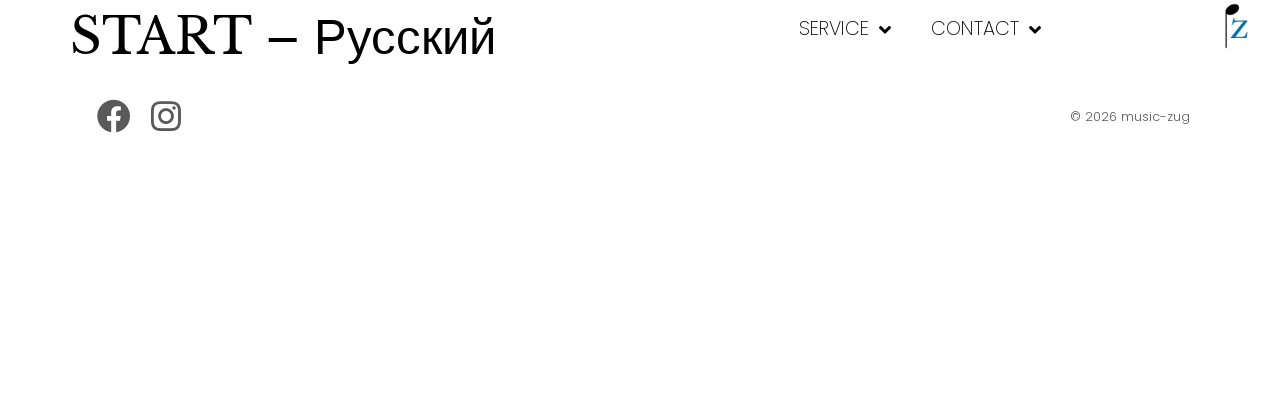

--- FILE ---
content_type: text/html; charset=UTF-8
request_url: https://music-zug.ch/start-%D1%80%D1%83%D1%81%D1%81%D0%BA%D0%B8%D0%B9/
body_size: 8740
content:
<!doctype html>
<html lang="de-CH" prefix="og: https://ogp.me/ns#">
<head>
<meta charset="UTF-8">
<meta name="viewport" content="width=device-width, initial-scale=1">
<link rel="profile" href="https://gmpg.org/xfn/11">
<!-- Suchmaschinen-Optimierung durch Rank Math PRO - https://rankmath.com/ -->
<title>START - Русский -</title>
<meta name="robots" content="follow, index, max-snippet:-1, max-video-preview:-1, max-image-preview:large"/>
<link rel="canonical" href="https://music-zug.ch/start-%d1%80%d1%83%d1%81%d1%81%d0%ba%d0%b8%d0%b9/" />
<meta property="og:locale" content="de_DE" />
<meta property="og:type" content="article" />
<meta property="og:title" content="START - Русский -" />
<meta property="og:url" content="https://music-zug.ch/start-%d1%80%d1%83%d1%81%d1%81%d0%ba%d0%b8%d0%b9/" />
<meta property="article:published_time" content="2022-02-19T14:44:00+00:00" />
<meta name="twitter:card" content="summary_large_image" />
<meta name="twitter:title" content="START - Русский -" />
<meta name="twitter:label1" content="Lesedauer" />
<meta name="twitter:data1" content="Weniger als eine Minute" />
<script type="application/ld+json" class="rank-math-schema-pro">{"@context":"https://schema.org","@graph":[{"@type":["MusicGroup","Organization"],"@id":"https://music-zug.ch/#organization","name":"Music-Zug","url":"https://music-zug.ch","logo":{"@type":"ImageObject","@id":"https://music-zug.ch/#logo","url":"https://music-zug.ch/wp-content/uploads/2021/10/cropped-Favicon.png","contentUrl":"https://music-zug.ch/wp-content/uploads/2021/10/cropped-Favicon.png","caption":"Music-Zug","inLanguage":"de-CH","width":"512","height":"512"}},{"@type":"WebSite","@id":"https://music-zug.ch/#website","url":"https://music-zug.ch","name":"Music-Zug","publisher":{"@id":"https://music-zug.ch/#organization"},"inLanguage":"de-CH"},{"@type":"WebPage","@id":"https://music-zug.ch/start-%d1%80%d1%83%d1%81%d1%81%d0%ba%d0%b8%d0%b9/#webpage","url":"https://music-zug.ch/start-%d1%80%d1%83%d1%81%d1%81%d0%ba%d0%b8%d0%b9/","name":"START - \u0420\u0443\u0441\u0441\u043a\u0438\u0439 -","datePublished":"2022-02-19T14:44:00+00:00","dateModified":"2022-02-19T14:44:00+00:00","isPartOf":{"@id":"https://music-zug.ch/#website"},"inLanguage":"de-CH"},{"@type":"Person","@id":"https://music-zug.ch/author/phw/","name":"Phw","url":"https://music-zug.ch/author/phw/","image":{"@type":"ImageObject","@id":"https://secure.gravatar.com/avatar/f90ad5ce6c5bd9345ddceb329b794a28a0a1efbe419f28767601ee5a9592959f?s=96&amp;d=mm&amp;r=g","url":"https://secure.gravatar.com/avatar/f90ad5ce6c5bd9345ddceb329b794a28a0a1efbe419f28767601ee5a9592959f?s=96&amp;d=mm&amp;r=g","caption":"Phw","inLanguage":"de-CH"},"worksFor":{"@id":"https://music-zug.ch/#organization"}},{"@type":"Article","headline":"START - \u0420\u0443\u0441\u0441\u043a\u0438\u0439 -","datePublished":"2022-02-19T14:44:00+00:00","dateModified":"2022-02-19T14:44:00+00:00","author":{"@id":"https://music-zug.ch/author/phw/","name":"Phw"},"publisher":{"@id":"https://music-zug.ch/#organization"},"name":"START - \u0420\u0443\u0441\u0441\u043a\u0438\u0439 -","@id":"https://music-zug.ch/start-%d1%80%d1%83%d1%81%d1%81%d0%ba%d0%b8%d0%b9/#richSnippet","isPartOf":{"@id":"https://music-zug.ch/start-%d1%80%d1%83%d1%81%d1%81%d0%ba%d0%b8%d0%b9/#webpage"},"inLanguage":"de-CH","mainEntityOfPage":{"@id":"https://music-zug.ch/start-%d1%80%d1%83%d1%81%d1%81%d0%ba%d0%b8%d0%b9/#webpage"}}]}</script>
<!-- /Rank Math WordPress SEO Plugin -->
<link rel="alternate" type="application/rss+xml" title=" &raquo; Feed" href="https://music-zug.ch/feed/" />
<link rel="alternate" type="application/rss+xml" title=" &raquo; Kommentar-Feed" href="https://music-zug.ch/comments/feed/" />
<link rel="alternate" title="oEmbed (JSON)" type="application/json+oembed" href="https://music-zug.ch/wp-json/oembed/1.0/embed?url=https%3A%2F%2Fmusic-zug.ch%2Fstart-%25d1%2580%25d1%2583%25d1%2581%25d1%2581%25d0%25ba%25d0%25b8%25d0%25b9%2F" />
<link rel="alternate" title="oEmbed (XML)" type="text/xml+oembed" href="https://music-zug.ch/wp-json/oembed/1.0/embed?url=https%3A%2F%2Fmusic-zug.ch%2Fstart-%25d1%2580%25d1%2583%25d1%2581%25d1%2581%25d0%25ba%25d0%25b8%25d0%25b9%2F&#038;format=xml" />
<style id='wp-img-auto-sizes-contain-inline-css'>
img:is([sizes=auto i],[sizes^="auto," i]){contain-intrinsic-size:3000px 1500px}
/*# sourceURL=wp-img-auto-sizes-contain-inline-css */
</style>
<!-- <link rel='stylesheet' id='premium-addons-css' href='https://music-zug.ch/wp-content/plugins/premium-addons-for-elementor/assets/frontend/min-css/premium-addons.min.css?ver=4.11.56' media='all' /> -->
<!-- <link rel='stylesheet' id='premium-pro-css' href='https://music-zug.ch/wp-content/plugins/premium-addons-pro/assets/frontend/min-css/premium-addons.min.css?ver=2.9.53' media='all' /> -->
<!-- <link rel='stylesheet' id='wp-block-library-css' href='https://music-zug.ch/wp-includes/css/dist/block-library/style.min.css?ver=6.9' media='all' /> -->
<link rel="stylesheet" type="text/css" href="//music-zug.ch/wp-content/cache/wpfc-minified/2dbo1kr1/fnmrt.css" media="all"/>
<style id='global-styles-inline-css'>
:root{--wp--preset--aspect-ratio--square: 1;--wp--preset--aspect-ratio--4-3: 4/3;--wp--preset--aspect-ratio--3-4: 3/4;--wp--preset--aspect-ratio--3-2: 3/2;--wp--preset--aspect-ratio--2-3: 2/3;--wp--preset--aspect-ratio--16-9: 16/9;--wp--preset--aspect-ratio--9-16: 9/16;--wp--preset--color--black: #000000;--wp--preset--color--cyan-bluish-gray: #abb8c3;--wp--preset--color--white: #ffffff;--wp--preset--color--pale-pink: #f78da7;--wp--preset--color--vivid-red: #cf2e2e;--wp--preset--color--luminous-vivid-orange: #ff6900;--wp--preset--color--luminous-vivid-amber: #fcb900;--wp--preset--color--light-green-cyan: #7bdcb5;--wp--preset--color--vivid-green-cyan: #00d084;--wp--preset--color--pale-cyan-blue: #8ed1fc;--wp--preset--color--vivid-cyan-blue: #0693e3;--wp--preset--color--vivid-purple: #9b51e0;--wp--preset--gradient--vivid-cyan-blue-to-vivid-purple: linear-gradient(135deg,rgb(6,147,227) 0%,rgb(155,81,224) 100%);--wp--preset--gradient--light-green-cyan-to-vivid-green-cyan: linear-gradient(135deg,rgb(122,220,180) 0%,rgb(0,208,130) 100%);--wp--preset--gradient--luminous-vivid-amber-to-luminous-vivid-orange: linear-gradient(135deg,rgb(252,185,0) 0%,rgb(255,105,0) 100%);--wp--preset--gradient--luminous-vivid-orange-to-vivid-red: linear-gradient(135deg,rgb(255,105,0) 0%,rgb(207,46,46) 100%);--wp--preset--gradient--very-light-gray-to-cyan-bluish-gray: linear-gradient(135deg,rgb(238,238,238) 0%,rgb(169,184,195) 100%);--wp--preset--gradient--cool-to-warm-spectrum: linear-gradient(135deg,rgb(74,234,220) 0%,rgb(151,120,209) 20%,rgb(207,42,186) 40%,rgb(238,44,130) 60%,rgb(251,105,98) 80%,rgb(254,248,76) 100%);--wp--preset--gradient--blush-light-purple: linear-gradient(135deg,rgb(255,206,236) 0%,rgb(152,150,240) 100%);--wp--preset--gradient--blush-bordeaux: linear-gradient(135deg,rgb(254,205,165) 0%,rgb(254,45,45) 50%,rgb(107,0,62) 100%);--wp--preset--gradient--luminous-dusk: linear-gradient(135deg,rgb(255,203,112) 0%,rgb(199,81,192) 50%,rgb(65,88,208) 100%);--wp--preset--gradient--pale-ocean: linear-gradient(135deg,rgb(255,245,203) 0%,rgb(182,227,212) 50%,rgb(51,167,181) 100%);--wp--preset--gradient--electric-grass: linear-gradient(135deg,rgb(202,248,128) 0%,rgb(113,206,126) 100%);--wp--preset--gradient--midnight: linear-gradient(135deg,rgb(2,3,129) 0%,rgb(40,116,252) 100%);--wp--preset--font-size--small: 13px;--wp--preset--font-size--medium: 20px;--wp--preset--font-size--large: 36px;--wp--preset--font-size--x-large: 42px;--wp--preset--spacing--20: 0.44rem;--wp--preset--spacing--30: 0.67rem;--wp--preset--spacing--40: 1rem;--wp--preset--spacing--50: 1.5rem;--wp--preset--spacing--60: 2.25rem;--wp--preset--spacing--70: 3.38rem;--wp--preset--spacing--80: 5.06rem;--wp--preset--shadow--natural: 6px 6px 9px rgba(0, 0, 0, 0.2);--wp--preset--shadow--deep: 12px 12px 50px rgba(0, 0, 0, 0.4);--wp--preset--shadow--sharp: 6px 6px 0px rgba(0, 0, 0, 0.2);--wp--preset--shadow--outlined: 6px 6px 0px -3px rgb(255, 255, 255), 6px 6px rgb(0, 0, 0);--wp--preset--shadow--crisp: 6px 6px 0px rgb(0, 0, 0);}:root { --wp--style--global--content-size: 800px;--wp--style--global--wide-size: 1200px; }:where(body) { margin: 0; }.wp-site-blocks > .alignleft { float: left; margin-right: 2em; }.wp-site-blocks > .alignright { float: right; margin-left: 2em; }.wp-site-blocks > .aligncenter { justify-content: center; margin-left: auto; margin-right: auto; }:where(.wp-site-blocks) > * { margin-block-start: 24px; margin-block-end: 0; }:where(.wp-site-blocks) > :first-child { margin-block-start: 0; }:where(.wp-site-blocks) > :last-child { margin-block-end: 0; }:root { --wp--style--block-gap: 24px; }:root :where(.is-layout-flow) > :first-child{margin-block-start: 0;}:root :where(.is-layout-flow) > :last-child{margin-block-end: 0;}:root :where(.is-layout-flow) > *{margin-block-start: 24px;margin-block-end: 0;}:root :where(.is-layout-constrained) > :first-child{margin-block-start: 0;}:root :where(.is-layout-constrained) > :last-child{margin-block-end: 0;}:root :where(.is-layout-constrained) > *{margin-block-start: 24px;margin-block-end: 0;}:root :where(.is-layout-flex){gap: 24px;}:root :where(.is-layout-grid){gap: 24px;}.is-layout-flow > .alignleft{float: left;margin-inline-start: 0;margin-inline-end: 2em;}.is-layout-flow > .alignright{float: right;margin-inline-start: 2em;margin-inline-end: 0;}.is-layout-flow > .aligncenter{margin-left: auto !important;margin-right: auto !important;}.is-layout-constrained > .alignleft{float: left;margin-inline-start: 0;margin-inline-end: 2em;}.is-layout-constrained > .alignright{float: right;margin-inline-start: 2em;margin-inline-end: 0;}.is-layout-constrained > .aligncenter{margin-left: auto !important;margin-right: auto !important;}.is-layout-constrained > :where(:not(.alignleft):not(.alignright):not(.alignfull)){max-width: var(--wp--style--global--content-size);margin-left: auto !important;margin-right: auto !important;}.is-layout-constrained > .alignwide{max-width: var(--wp--style--global--wide-size);}body .is-layout-flex{display: flex;}.is-layout-flex{flex-wrap: wrap;align-items: center;}.is-layout-flex > :is(*, div){margin: 0;}body .is-layout-grid{display: grid;}.is-layout-grid > :is(*, div){margin: 0;}body{padding-top: 0px;padding-right: 0px;padding-bottom: 0px;padding-left: 0px;}a:where(:not(.wp-element-button)){text-decoration: underline;}:root :where(.wp-element-button, .wp-block-button__link){background-color: #32373c;border-width: 0;color: #fff;font-family: inherit;font-size: inherit;font-style: inherit;font-weight: inherit;letter-spacing: inherit;line-height: inherit;padding-top: calc(0.667em + 2px);padding-right: calc(1.333em + 2px);padding-bottom: calc(0.667em + 2px);padding-left: calc(1.333em + 2px);text-decoration: none;text-transform: inherit;}.has-black-color{color: var(--wp--preset--color--black) !important;}.has-cyan-bluish-gray-color{color: var(--wp--preset--color--cyan-bluish-gray) !important;}.has-white-color{color: var(--wp--preset--color--white) !important;}.has-pale-pink-color{color: var(--wp--preset--color--pale-pink) !important;}.has-vivid-red-color{color: var(--wp--preset--color--vivid-red) !important;}.has-luminous-vivid-orange-color{color: var(--wp--preset--color--luminous-vivid-orange) !important;}.has-luminous-vivid-amber-color{color: var(--wp--preset--color--luminous-vivid-amber) !important;}.has-light-green-cyan-color{color: var(--wp--preset--color--light-green-cyan) !important;}.has-vivid-green-cyan-color{color: var(--wp--preset--color--vivid-green-cyan) !important;}.has-pale-cyan-blue-color{color: var(--wp--preset--color--pale-cyan-blue) !important;}.has-vivid-cyan-blue-color{color: var(--wp--preset--color--vivid-cyan-blue) !important;}.has-vivid-purple-color{color: var(--wp--preset--color--vivid-purple) !important;}.has-black-background-color{background-color: var(--wp--preset--color--black) !important;}.has-cyan-bluish-gray-background-color{background-color: var(--wp--preset--color--cyan-bluish-gray) !important;}.has-white-background-color{background-color: var(--wp--preset--color--white) !important;}.has-pale-pink-background-color{background-color: var(--wp--preset--color--pale-pink) !important;}.has-vivid-red-background-color{background-color: var(--wp--preset--color--vivid-red) !important;}.has-luminous-vivid-orange-background-color{background-color: var(--wp--preset--color--luminous-vivid-orange) !important;}.has-luminous-vivid-amber-background-color{background-color: var(--wp--preset--color--luminous-vivid-amber) !important;}.has-light-green-cyan-background-color{background-color: var(--wp--preset--color--light-green-cyan) !important;}.has-vivid-green-cyan-background-color{background-color: var(--wp--preset--color--vivid-green-cyan) !important;}.has-pale-cyan-blue-background-color{background-color: var(--wp--preset--color--pale-cyan-blue) !important;}.has-vivid-cyan-blue-background-color{background-color: var(--wp--preset--color--vivid-cyan-blue) !important;}.has-vivid-purple-background-color{background-color: var(--wp--preset--color--vivid-purple) !important;}.has-black-border-color{border-color: var(--wp--preset--color--black) !important;}.has-cyan-bluish-gray-border-color{border-color: var(--wp--preset--color--cyan-bluish-gray) !important;}.has-white-border-color{border-color: var(--wp--preset--color--white) !important;}.has-pale-pink-border-color{border-color: var(--wp--preset--color--pale-pink) !important;}.has-vivid-red-border-color{border-color: var(--wp--preset--color--vivid-red) !important;}.has-luminous-vivid-orange-border-color{border-color: var(--wp--preset--color--luminous-vivid-orange) !important;}.has-luminous-vivid-amber-border-color{border-color: var(--wp--preset--color--luminous-vivid-amber) !important;}.has-light-green-cyan-border-color{border-color: var(--wp--preset--color--light-green-cyan) !important;}.has-vivid-green-cyan-border-color{border-color: var(--wp--preset--color--vivid-green-cyan) !important;}.has-pale-cyan-blue-border-color{border-color: var(--wp--preset--color--pale-cyan-blue) !important;}.has-vivid-cyan-blue-border-color{border-color: var(--wp--preset--color--vivid-cyan-blue) !important;}.has-vivid-purple-border-color{border-color: var(--wp--preset--color--vivid-purple) !important;}.has-vivid-cyan-blue-to-vivid-purple-gradient-background{background: var(--wp--preset--gradient--vivid-cyan-blue-to-vivid-purple) !important;}.has-light-green-cyan-to-vivid-green-cyan-gradient-background{background: var(--wp--preset--gradient--light-green-cyan-to-vivid-green-cyan) !important;}.has-luminous-vivid-amber-to-luminous-vivid-orange-gradient-background{background: var(--wp--preset--gradient--luminous-vivid-amber-to-luminous-vivid-orange) !important;}.has-luminous-vivid-orange-to-vivid-red-gradient-background{background: var(--wp--preset--gradient--luminous-vivid-orange-to-vivid-red) !important;}.has-very-light-gray-to-cyan-bluish-gray-gradient-background{background: var(--wp--preset--gradient--very-light-gray-to-cyan-bluish-gray) !important;}.has-cool-to-warm-spectrum-gradient-background{background: var(--wp--preset--gradient--cool-to-warm-spectrum) !important;}.has-blush-light-purple-gradient-background{background: var(--wp--preset--gradient--blush-light-purple) !important;}.has-blush-bordeaux-gradient-background{background: var(--wp--preset--gradient--blush-bordeaux) !important;}.has-luminous-dusk-gradient-background{background: var(--wp--preset--gradient--luminous-dusk) !important;}.has-pale-ocean-gradient-background{background: var(--wp--preset--gradient--pale-ocean) !important;}.has-electric-grass-gradient-background{background: var(--wp--preset--gradient--electric-grass) !important;}.has-midnight-gradient-background{background: var(--wp--preset--gradient--midnight) !important;}.has-small-font-size{font-size: var(--wp--preset--font-size--small) !important;}.has-medium-font-size{font-size: var(--wp--preset--font-size--medium) !important;}.has-large-font-size{font-size: var(--wp--preset--font-size--large) !important;}.has-x-large-font-size{font-size: var(--wp--preset--font-size--x-large) !important;}
:root :where(.wp-block-pullquote){font-size: 1.5em;line-height: 1.6;}
/*# sourceURL=global-styles-inline-css */
</style>
<!-- <link rel='stylesheet' id='hello-elementor-css' href='https://music-zug.ch/wp-content/themes/hello-elementor/assets/css/reset.css?ver=3.4.5' media='all' /> -->
<!-- <link rel='stylesheet' id='hello-elementor-theme-style-css' href='https://music-zug.ch/wp-content/themes/hello-elementor/assets/css/theme.css?ver=3.4.5' media='all' /> -->
<!-- <link rel='stylesheet' id='hello-elementor-header-footer-css' href='https://music-zug.ch/wp-content/themes/hello-elementor/assets/css/header-footer.css?ver=3.4.5' media='all' /> -->
<!-- <link rel='stylesheet' id='elementor-frontend-css' href='https://music-zug.ch/wp-content/plugins/elementor/assets/css/frontend.min.css?ver=3.34.1' media='all' /> -->
<!-- <link rel='stylesheet' id='widget-nav-menu-css' href='https://music-zug.ch/wp-content/plugins/elementor-pro/assets/css/widget-nav-menu.min.css?ver=3.34.0' media='all' /> -->
<!-- <link rel='stylesheet' id='e-animation-grow-css' href='https://music-zug.ch/wp-content/plugins/elementor/assets/lib/animations/styles/e-animation-grow.min.css?ver=3.34.1' media='all' /> -->
<!-- <link rel='stylesheet' id='widget-image-css' href='https://music-zug.ch/wp-content/plugins/elementor/assets/css/widget-image.min.css?ver=3.34.1' media='all' /> -->
<!-- <link rel='stylesheet' id='e-sticky-css' href='https://music-zug.ch/wp-content/plugins/elementor-pro/assets/css/modules/sticky.min.css?ver=3.34.0' media='all' /> -->
<!-- <link rel='stylesheet' id='widget-social-icons-css' href='https://music-zug.ch/wp-content/plugins/elementor/assets/css/widget-social-icons.min.css?ver=3.34.1' media='all' /> -->
<!-- <link rel='stylesheet' id='e-apple-webkit-css' href='https://music-zug.ch/wp-content/plugins/elementor/assets/css/conditionals/apple-webkit.min.css?ver=3.34.1' media='all' /> -->
<!-- <link rel='stylesheet' id='elementor-icons-css' href='https://music-zug.ch/wp-content/plugins/elementor/assets/lib/eicons/css/elementor-icons.min.css?ver=5.45.0' media='all' /> -->
<link rel="stylesheet" type="text/css" href="//music-zug.ch/wp-content/cache/wpfc-minified/2rn4blv3/fmexh.css" media="all"/>
<link rel='stylesheet' id='elementor-post-3089-css' href='https://music-zug.ch/wp-content/uploads/elementor/css/post-3089.css?ver=1767838939' media='all' />
<!-- <link rel='stylesheet' id='font-awesome-5-all-css' href='https://music-zug.ch/wp-content/plugins/elementor/assets/lib/font-awesome/css/all.min.css?ver=4.11.56' media='all' /> -->
<!-- <link rel='stylesheet' id='font-awesome-4-shim-css' href='https://music-zug.ch/wp-content/plugins/elementor/assets/lib/font-awesome/css/v4-shims.min.css?ver=3.34.1' media='all' /> -->
<!-- <link rel='stylesheet' id='she-header-style-css' href='https://music-zug.ch/wp-content/plugins/sticky-header-effects-for-elementor/assets/css/she-header-style.css?ver=2.1.6' media='all' /> -->
<link rel="stylesheet" type="text/css" href="//music-zug.ch/wp-content/cache/wpfc-minified/fr274nag/fnmrt.css" media="all"/>
<link rel='stylesheet' id='elementor-post-408-css' href='https://music-zug.ch/wp-content/uploads/elementor/css/post-408.css?ver=1767838939' media='all' />
<link rel='stylesheet' id='elementor-post-816-css' href='https://music-zug.ch/wp-content/uploads/elementor/css/post-816.css?ver=1767838939' media='all' />
<!-- <link rel='stylesheet' id='elementor-gf-local-librebaskerville-css' href='https://music-zug.ch/wp-content/uploads/elementor/google-fonts/css/librebaskerville.css?ver=1742813921' media='all' /> -->
<!-- <link rel='stylesheet' id='elementor-gf-local-poppins-css' href='https://music-zug.ch/wp-content/uploads/elementor/google-fonts/css/poppins.css?ver=1742813953' media='all' /> -->
<!-- <link rel='stylesheet' id='elementor-gf-local-roboto-css' href='https://music-zug.ch/wp-content/uploads/elementor/google-fonts/css/roboto.css?ver=1742814028' media='all' /> -->
<!-- <link rel='stylesheet' id='elementor-icons-shared-0-css' href='https://music-zug.ch/wp-content/plugins/elementor/assets/lib/font-awesome/css/fontawesome.min.css?ver=5.15.3' media='all' /> -->
<!-- <link rel='stylesheet' id='elementor-icons-fa-solid-css' href='https://music-zug.ch/wp-content/plugins/elementor/assets/lib/font-awesome/css/solid.min.css?ver=5.15.3' media='all' /> -->
<!-- <link rel='stylesheet' id='elementor-icons-fa-brands-css' href='https://music-zug.ch/wp-content/plugins/elementor/assets/lib/font-awesome/css/brands.min.css?ver=5.15.3' media='all' /> -->
<link rel="stylesheet" type="text/css" href="//music-zug.ch/wp-content/cache/wpfc-minified/dux3u09h/fmexh.css" media="all"/>
<script src='//music-zug.ch/wp-content/cache/wpfc-minified/q92peu42/fmexh.js' type="text/javascript"></script>
<!-- <script src="https://music-zug.ch/wp-includes/js/jquery/jquery.min.js?ver=3.7.1" id="jquery-core-js"></script> -->
<!-- <script src="https://music-zug.ch/wp-includes/js/jquery/jquery-migrate.min.js?ver=3.4.1" id="jquery-migrate-js"></script> -->
<!-- <script src="https://music-zug.ch/wp-content/plugins/elementor/assets/lib/font-awesome/js/v4-shims.min.js?ver=3.34.1" id="font-awesome-4-shim-js"></script> -->
<!-- <script src="https://music-zug.ch/wp-content/plugins/sticky-header-effects-for-elementor/assets/js/she-header.js?ver=2.1.6" id="she-header-js"></script> -->
<link rel="https://api.w.org/" href="https://music-zug.ch/wp-json/" /><link rel="alternate" title="JSON" type="application/json" href="https://music-zug.ch/wp-json/wp/v2/pages/2359" /><link rel="EditURI" type="application/rsd+xml" title="RSD" href="https://music-zug.ch/xmlrpc.php?rsd" />
<meta name="generator" content="WordPress 6.9" />
<link rel='shortlink' href='https://music-zug.ch/?p=2359' />
<meta name="generator" content="Elementor 3.34.1; features: additional_custom_breakpoints; settings: css_print_method-external, google_font-enabled, font_display-auto">
<style>
.e-con.e-parent:nth-of-type(n+4):not(.e-lazyloaded):not(.e-no-lazyload),
.e-con.e-parent:nth-of-type(n+4):not(.e-lazyloaded):not(.e-no-lazyload) * {
background-image: none !important;
}
@media screen and (max-height: 1024px) {
.e-con.e-parent:nth-of-type(n+3):not(.e-lazyloaded):not(.e-no-lazyload),
.e-con.e-parent:nth-of-type(n+3):not(.e-lazyloaded):not(.e-no-lazyload) * {
background-image: none !important;
}
}
@media screen and (max-height: 640px) {
.e-con.e-parent:nth-of-type(n+2):not(.e-lazyloaded):not(.e-no-lazyload),
.e-con.e-parent:nth-of-type(n+2):not(.e-lazyloaded):not(.e-no-lazyload) * {
background-image: none !important;
}
}
</style>
<link rel="icon" href="https://music-zug.ch/wp-content/uploads/2021/10/cropped-Favicon-1-32x32.png" sizes="32x32" />
<link rel="icon" href="https://music-zug.ch/wp-content/uploads/2021/10/cropped-Favicon-1-192x192.png" sizes="192x192" />
<link rel="apple-touch-icon" href="https://music-zug.ch/wp-content/uploads/2021/10/cropped-Favicon-1-180x180.png" />
<meta name="msapplication-TileImage" content="https://music-zug.ch/wp-content/uploads/2021/10/cropped-Favicon-1-270x270.png" />
</head>
<body class="wp-singular page-template-default page page-id-2359 wp-embed-responsive wp-theme-hello-elementor hello-elementor-default elementor-default elementor-kit-3089">
<a class="skip-link screen-reader-text" href="#content">Skip to content</a>
<header data-elementor-type="header" data-elementor-id="408" class="elementor elementor-408 elementor-location-header" data-elementor-post-type="elementor_library">
<section class="elementor-section elementor-top-section elementor-element elementor-element-422bf9eb elementor-section-full_width elementor-section-items-stretch she-header-yes elementor-section-height-min-height she-header-transparent-yes elementor-section-height-default" data-id="422bf9eb" data-element_type="section" data-settings="{&quot;sticky&quot;:&quot;top&quot;,&quot;background_background&quot;:&quot;gradient&quot;,&quot;transparent&quot;:&quot;yes&quot;,&quot;scroll_distance&quot;:{&quot;unit&quot;:&quot;px&quot;,&quot;size&quot;:1,&quot;sizes&quot;:[]},&quot;background&quot;:&quot;#FFFFFFE8&quot;,&quot;scroll_distance_tablet&quot;:{&quot;unit&quot;:&quot;px&quot;,&quot;size&quot;:0,&quot;sizes&quot;:[]},&quot;scroll_distance_mobile&quot;:{&quot;unit&quot;:&quot;px&quot;,&quot;size&quot;:0,&quot;sizes&quot;:[]},&quot;transparent_header_show&quot;:&quot;yes&quot;,&quot;background_show&quot;:&quot;yes&quot;,&quot;sticky_on&quot;:[&quot;desktop&quot;,&quot;tablet&quot;,&quot;mobile&quot;],&quot;sticky_offset&quot;:0,&quot;sticky_effects_offset&quot;:0,&quot;sticky_anchor_link_offset&quot;:0,&quot;transparent_on&quot;:[&quot;desktop&quot;,&quot;tablet&quot;,&quot;mobile&quot;],&quot;she_offset_top&quot;:{&quot;unit&quot;:&quot;px&quot;,&quot;size&quot;:0,&quot;sizes&quot;:[]},&quot;she_offset_top_tablet&quot;:{&quot;unit&quot;:&quot;px&quot;,&quot;size&quot;:&quot;&quot;,&quot;sizes&quot;:[]},&quot;she_offset_top_mobile&quot;:{&quot;unit&quot;:&quot;px&quot;,&quot;size&quot;:&quot;&quot;,&quot;sizes&quot;:[]},&quot;she_width&quot;:{&quot;unit&quot;:&quot;%&quot;,&quot;size&quot;:100,&quot;sizes&quot;:[]},&quot;she_width_tablet&quot;:{&quot;unit&quot;:&quot;px&quot;,&quot;size&quot;:&quot;&quot;,&quot;sizes&quot;:[]},&quot;she_width_mobile&quot;:{&quot;unit&quot;:&quot;px&quot;,&quot;size&quot;:&quot;&quot;,&quot;sizes&quot;:[]},&quot;she_padding&quot;:{&quot;unit&quot;:&quot;px&quot;,&quot;top&quot;:0,&quot;right&quot;:&quot;&quot;,&quot;bottom&quot;:0,&quot;left&quot;:&quot;&quot;,&quot;isLinked&quot;:true},&quot;she_padding_tablet&quot;:{&quot;unit&quot;:&quot;px&quot;,&quot;top&quot;:&quot;&quot;,&quot;right&quot;:&quot;&quot;,&quot;bottom&quot;:&quot;&quot;,&quot;left&quot;:&quot;&quot;,&quot;isLinked&quot;:true},&quot;she_padding_mobile&quot;:{&quot;unit&quot;:&quot;px&quot;,&quot;top&quot;:&quot;&quot;,&quot;right&quot;:&quot;&quot;,&quot;bottom&quot;:&quot;&quot;,&quot;left&quot;:&quot;&quot;,&quot;isLinked&quot;:true}}">
<div class="elementor-container elementor-column-gap-default">
<div class="elementor-column elementor-col-33 elementor-top-column elementor-element elementor-element-7805f3d1" data-id="7805f3d1" data-element_type="column">
<div class="elementor-widget-wrap elementor-element-populated">
<div class="elementor-element elementor-element-cc70a1c elementor-nav-menu__align-end elementor-nav-menu--dropdown-none elementor-widget elementor-widget-nav-menu" data-id="cc70a1c" data-element_type="widget" data-settings="{&quot;submenu_icon&quot;:{&quot;value&quot;:&quot;&lt;i class=\&quot;fas fa-angle-down\&quot; aria-hidden=\&quot;true\&quot;&gt;&lt;\/i&gt;&quot;,&quot;library&quot;:&quot;fa-solid&quot;},&quot;layout&quot;:&quot;horizontal&quot;}" data-widget_type="nav-menu.default">
<div class="elementor-widget-container">
<nav aria-label="Menu" class="elementor-nav-menu--main elementor-nav-menu__container elementor-nav-menu--layout-horizontal e--pointer-text e--animation-none">
<ul id="menu-1-cc70a1c" class="elementor-nav-menu"><li class="menu-item menu-item-type-custom menu-item-object-custom menu-item-has-children menu-item-413"><a class="elementor-item">SERVICE</a>
<ul class="sub-menu elementor-nav-menu--dropdown">
<li class="menu-item menu-item-type-custom menu-item-object-custom menu-item-home menu-item-has-children menu-item-1600"><a href="https://music-zug.ch/#school" class="elementor-sub-item elementor-item-anchor">SCHOOL</a>
<ul class="sub-menu elementor-nav-menu--dropdown">
<li class="menu-item menu-item-type-custom menu-item-object-custom menu-item-home menu-item-3234"><a href="https://music-zug.ch/#teachers" class="elementor-sub-item elementor-item-anchor">TEACHERS</a></li>
</ul>
</li>
<li class="menu-item menu-item-type-custom menu-item-object-custom menu-item-home menu-item-1601"><a href="https://music-zug.ch/#concert" class="elementor-sub-item elementor-item-anchor">CONCERT</a></li>
<li class="menu-item menu-item-type-custom menu-item-object-custom menu-item-home menu-item-2057"><a href="https://music-zug.ch/#studio" class="elementor-sub-item elementor-item-anchor">STUDIO</a></li>
</ul>
</li>
<li class="menu-item menu-item-type-custom menu-item-object-custom menu-item-home menu-item-has-children menu-item-3441"><a href="https://music-zug.ch/#contact" class="elementor-item elementor-item-anchor">CONTACT</a>
<ul class="sub-menu elementor-nav-menu--dropdown">
<li class="menu-item menu-item-type-post_type menu-item-object-page menu-item-3828"><a href="https://music-zug.ch/booking/" class="elementor-sub-item">BOOKING</a></li>
</ul>
</li>
</ul>			</nav>
<nav class="elementor-nav-menu--dropdown elementor-nav-menu__container" aria-hidden="true">
<ul id="menu-2-cc70a1c" class="elementor-nav-menu"><li class="menu-item menu-item-type-custom menu-item-object-custom menu-item-has-children menu-item-413"><a class="elementor-item" tabindex="-1">SERVICE</a>
<ul class="sub-menu elementor-nav-menu--dropdown">
<li class="menu-item menu-item-type-custom menu-item-object-custom menu-item-home menu-item-has-children menu-item-1600"><a href="https://music-zug.ch/#school" class="elementor-sub-item elementor-item-anchor" tabindex="-1">SCHOOL</a>
<ul class="sub-menu elementor-nav-menu--dropdown">
<li class="menu-item menu-item-type-custom menu-item-object-custom menu-item-home menu-item-3234"><a href="https://music-zug.ch/#teachers" class="elementor-sub-item elementor-item-anchor" tabindex="-1">TEACHERS</a></li>
</ul>
</li>
<li class="menu-item menu-item-type-custom menu-item-object-custom menu-item-home menu-item-1601"><a href="https://music-zug.ch/#concert" class="elementor-sub-item elementor-item-anchor" tabindex="-1">CONCERT</a></li>
<li class="menu-item menu-item-type-custom menu-item-object-custom menu-item-home menu-item-2057"><a href="https://music-zug.ch/#studio" class="elementor-sub-item elementor-item-anchor" tabindex="-1">STUDIO</a></li>
</ul>
</li>
<li class="menu-item menu-item-type-custom menu-item-object-custom menu-item-home menu-item-has-children menu-item-3441"><a href="https://music-zug.ch/#contact" class="elementor-item elementor-item-anchor" tabindex="-1">CONTACT</a>
<ul class="sub-menu elementor-nav-menu--dropdown">
<li class="menu-item menu-item-type-post_type menu-item-object-page menu-item-3828"><a href="https://music-zug.ch/booking/" class="elementor-sub-item" tabindex="-1">BOOKING</a></li>
</ul>
</li>
</ul>			</nav>
</div>
</div>
</div>
</div>
<div class="elementor-column elementor-col-33 elementor-top-column elementor-element elementor-element-2f59aba" data-id="2f59aba" data-element_type="column">
<div class="elementor-widget-wrap">
</div>
</div>
<div class="elementor-column elementor-col-33 elementor-top-column elementor-element elementor-element-227c4494" data-id="227c4494" data-element_type="column" data-settings="{&quot;background_background&quot;:&quot;classic&quot;}">
<div class="elementor-widget-wrap elementor-element-populated">
<div class="elementor-element elementor-element-c370c9e elementor-widget elementor-widget-image" data-id="c370c9e" data-element_type="widget" data-widget_type="image.default">
<div class="elementor-widget-container">
<a href="https://music-zug.ch/#hero">
<img width="568" height="568" src="https://music-zug.ch/wp-content/uploads/2021/10/Favicon.png" class="elementor-animation-grow attachment-full size-full wp-image-1970" alt="" srcset="https://music-zug.ch/wp-content/uploads/2021/10/Favicon.png 568w, https://music-zug.ch/wp-content/uploads/2021/10/Favicon-300x300.png 300w, https://music-zug.ch/wp-content/uploads/2021/10/Favicon-150x150.png 150w" sizes="(max-width: 568px) 100vw, 568px" />								</a>
</div>
</div>
</div>
</div>
</div>
</section>
</header>
<main id="content" class="site-main post-2359 page type-page status-publish hentry">
<div class="page-header">
<h1 class="entry-title">START &#8211; Русский</h1>		</div>
<div class="page-content">
</div>
</main>
		<footer data-elementor-type="footer" data-elementor-id="816" class="elementor elementor-816 elementor-location-footer" data-elementor-post-type="elementor_library">
<footer class="elementor-section elementor-top-section elementor-element elementor-element-59a92983 elementor-section-content-middle elementor-section-full_width elementor-section-height-default elementor-section-height-default" data-id="59a92983" data-element_type="section" data-settings="{&quot;background_background&quot;:&quot;classic&quot;}">
<div class="elementor-container elementor-column-gap-default">
<div class="elementor-column elementor-col-50 elementor-top-column elementor-element elementor-element-52c3f48" data-id="52c3f48" data-element_type="column">
<div class="elementor-widget-wrap elementor-element-populated">
<div class="elementor-element elementor-element-ae931ec e-grid-align-left e-grid-align-tablet-center e-grid-align-mobile-center elementor-shape-rounded elementor-grid-0 elementor-widget elementor-widget-social-icons" data-id="ae931ec" data-element_type="widget" data-widget_type="social-icons.default">
<div class="elementor-widget-container">
<div class="elementor-social-icons-wrapper elementor-grid" role="list">
<span class="elementor-grid-item" role="listitem">
<a class="elementor-icon elementor-social-icon elementor-social-icon-facebook elementor-animation-grow elementor-repeater-item-c660b52" href="https://www.facebook.com/search/top?q=music-zug" target="_blank">
<span class="elementor-screen-only">Facebook</span>
<i aria-hidden="true" class="fab fa-facebook"></i>					</a>
</span>
<span class="elementor-grid-item" role="listitem">
<a class="elementor-icon elementor-social-icon elementor-social-icon-instagram elementor-animation-grow elementor-repeater-item-5c7a986" href="https://www.instagram.com/musiczug/" target="_blank">
<span class="elementor-screen-only">Instagram</span>
<i aria-hidden="true" class="fab fa-instagram"></i>					</a>
</span>
</div>
</div>
</div>
</div>
</div>
<div class="elementor-column elementor-col-50 elementor-top-column elementor-element elementor-element-190780a4" data-id="190780a4" data-element_type="column">
<div class="elementor-widget-wrap elementor-element-populated">
<div class="elementor-element elementor-element-706f7dc elementor-widget elementor-widget-text-editor" data-id="706f7dc" data-element_type="widget" data-widget_type="text-editor.default">
<div class="elementor-widget-container">
© 2026 music-zug								</div>
</div>
</div>
</div>
</div>
</footer>
</footer>
<script type="speculationrules">
{"prefetch":[{"source":"document","where":{"and":[{"href_matches":"/*"},{"not":{"href_matches":["/wp-*.php","/wp-admin/*","/wp-content/uploads/*","/wp-content/*","/wp-content/plugins/*","/wp-content/themes/hello-elementor/*","/*\\?(.+)"]}},{"not":{"selector_matches":"a[rel~=\"nofollow\"]"}},{"not":{"selector_matches":".no-prefetch, .no-prefetch a"}}]},"eagerness":"conservative"}]}
</script>
<div class="woocommerce htmove-quick-view-modal" id="htmovequick-viewmodal" style="visibility: hidden;opacity: 0;display:none;"><div class="htmove-modal-dialog product"><div class="htmove-modal-content"><button type="button" class="htmove-modal-close">&times;</button><div class="htmove-modal-body"></div></div></div></div>			<script>
const lazyloadRunObserver = () => {
const lazyloadBackgrounds = document.querySelectorAll( `.e-con.e-parent:not(.e-lazyloaded)` );
const lazyloadBackgroundObserver = new IntersectionObserver( ( entries ) => {
entries.forEach( ( entry ) => {
if ( entry.isIntersecting ) {
let lazyloadBackground = entry.target;
if( lazyloadBackground ) {
lazyloadBackground.classList.add( 'e-lazyloaded' );
}
lazyloadBackgroundObserver.unobserve( entry.target );
}
});
}, { rootMargin: '200px 0px 200px 0px' } );
lazyloadBackgrounds.forEach( ( lazyloadBackground ) => {
lazyloadBackgroundObserver.observe( lazyloadBackground );
} );
};
const events = [
'DOMContentLoaded',
'elementor/lazyload/observe',
];
events.forEach( ( event ) => {
document.addEventListener( event, lazyloadRunObserver );
} );
</script>
<script id="wpfront-scroll-top-js-extra">
var wpfront_scroll_top_data = {"data":{"css":"#wpfront-scroll-top-container{position:fixed;cursor:pointer;z-index:9999;border:none;outline:none;background-color:rgba(0,0,0,0);box-shadow:none;outline-style:none;text-decoration:none;opacity:0;display:none;align-items:center;justify-content:center;margin:0;padding:0}#wpfront-scroll-top-container.show{display:flex;opacity:1}#wpfront-scroll-top-container .sr-only{position:absolute;width:1px;height:1px;padding:0;margin:-1px;overflow:hidden;clip:rect(0,0,0,0);white-space:nowrap;border:0}#wpfront-scroll-top-container .text-holder{padding:3px 10px;-webkit-border-radius:3px;border-radius:3px;-webkit-box-shadow:4px 4px 5px 0px rgba(50,50,50,.5);-moz-box-shadow:4px 4px 5px 0px rgba(50,50,50,.5);box-shadow:4px 4px 5px 0px rgba(50,50,50,.5)}#wpfront-scroll-top-container{right:10px;bottom:5px;}#wpfront-scroll-top-container img{width:30px;height:30px;}#wpfront-scroll-top-container .text-holder{color:#ffffff;background-color:#000000;width:30px;height:30px;line-height:30px;}#wpfront-scroll-top-container .text-holder:hover{background-color:#000000;}#wpfront-scroll-top-container i{color:#c7c7c7;}","html":"\u003Cbutton id=\"wpfront-scroll-top-container\" aria-label=\"\" title=\"\" \u003E\u003Cimg src=\"https://music-zug.ch/wp-content/plugins/wpfront-scroll-top/includes/assets/icons/36.png\" alt=\"nach oben\" title=\"\"\u003E\u003C/button\u003E","data":{"hide_iframe":false,"button_fade_duration":200,"auto_hide":false,"auto_hide_after":2,"scroll_offset":100,"button_opacity":0.4,"button_action":"top","button_action_element_selector":"","button_action_container_selector":"html, body","button_action_element_offset":0,"scroll_duration":400}}};
//# sourceURL=wpfront-scroll-top-js-extra
</script>
<script src="https://music-zug.ch/wp-content/plugins/wpfront-scroll-top/includes/assets/wpfront-scroll-top.min.js?ver=3.0.1.09211" id="wpfront-scroll-top-js"></script>
<script src="https://music-zug.ch/wp-content/plugins/elementor-pro/assets/lib/smartmenus/jquery.smartmenus.min.js?ver=1.2.1" id="smartmenus-js"></script>
<script src="https://music-zug.ch/wp-content/plugins/elementor/assets/js/webpack.runtime.min.js?ver=3.34.1" id="elementor-webpack-runtime-js"></script>
<script src="https://music-zug.ch/wp-content/plugins/elementor/assets/js/frontend-modules.min.js?ver=3.34.1" id="elementor-frontend-modules-js"></script>
<script src="https://music-zug.ch/wp-includes/js/jquery/ui/core.min.js?ver=1.13.3" id="jquery-ui-core-js"></script>
<script id="elementor-frontend-js-extra">
var PremiumSettings = {"ajaxurl":"https://music-zug.ch/wp-admin/admin-ajax.php","nonce":"152595153e"};
//# sourceURL=elementor-frontend-js-extra
</script>
<script id="elementor-frontend-js-before">
var elementorFrontendConfig = {"environmentMode":{"edit":false,"wpPreview":false,"isScriptDebug":false},"i18n":{"shareOnFacebook":"Share on Facebook","shareOnTwitter":"Share on Twitter","pinIt":"Pin it","download":"Download","downloadImage":"Download image","fullscreen":"Fullscreen","zoom":"Zoom","share":"Share","playVideo":"Play Video","previous":"Previous","next":"Next","close":"Close","a11yCarouselPrevSlideMessage":"Previous slide","a11yCarouselNextSlideMessage":"Next slide","a11yCarouselFirstSlideMessage":"This is the first slide","a11yCarouselLastSlideMessage":"This is the last slide","a11yCarouselPaginationBulletMessage":"Go to slide"},"is_rtl":false,"breakpoints":{"xs":0,"sm":480,"md":768,"lg":1025,"xl":1440,"xxl":1600},"responsive":{"breakpoints":{"mobile":{"label":"Mobile Portrait","value":767,"default_value":767,"direction":"max","is_enabled":true},"mobile_extra":{"label":"Mobile Landscape","value":880,"default_value":880,"direction":"max","is_enabled":false},"tablet":{"label":"Tablet Portrait","value":1024,"default_value":1024,"direction":"max","is_enabled":true},"tablet_extra":{"label":"Tablet Landscape","value":1200,"default_value":1200,"direction":"max","is_enabled":false},"laptop":{"label":"Laptop","value":1366,"default_value":1366,"direction":"max","is_enabled":false},"widescreen":{"label":"Widescreen","value":2400,"default_value":2400,"direction":"min","is_enabled":false}},"hasCustomBreakpoints":false},"version":"3.34.1","is_static":false,"experimentalFeatures":{"additional_custom_breakpoints":true,"theme_builder_v2":true,"home_screen":true,"global_classes_should_enforce_capabilities":true,"e_variables":true,"cloud-library":true,"e_opt_in_v4_page":true,"e_interactions":true,"import-export-customization":true,"e_pro_variables":true},"urls":{"assets":"https:\/\/music-zug.ch\/wp-content\/plugins\/elementor\/assets\/","ajaxurl":"https:\/\/music-zug.ch\/wp-admin\/admin-ajax.php","uploadUrl":"https:\/\/music-zug.ch\/wp-content\/uploads"},"nonces":{"floatingButtonsClickTracking":"e94e9fc09b"},"swiperClass":"swiper","settings":{"page":[],"editorPreferences":[]},"kit":{"active_breakpoints":["viewport_mobile","viewport_tablet"],"global_image_lightbox":"yes","lightbox_enable_counter":"yes","lightbox_enable_fullscreen":"yes","lightbox_enable_zoom":"yes","lightbox_enable_share":"yes","lightbox_title_src":"title","lightbox_description_src":"description"},"post":{"id":2359,"title":"START%20-%20%D0%A0%D1%83%D1%81%D1%81%D0%BA%D0%B8%D0%B9%20-","excerpt":"","featuredImage":false}};
//# sourceURL=elementor-frontend-js-before
</script>
<script src="https://music-zug.ch/wp-content/plugins/elementor/assets/js/frontend.min.js?ver=3.34.1" id="elementor-frontend-js"></script>
<script src="https://music-zug.ch/wp-content/plugins/elementor-pro/assets/lib/sticky/jquery.sticky.min.js?ver=3.34.0" id="e-sticky-js"></script>
<script src="https://music-zug.ch/wp-content/plugins/elementor-pro/assets/js/webpack-pro.runtime.min.js?ver=3.34.0" id="elementor-pro-webpack-runtime-js"></script>
<script src="https://music-zug.ch/wp-includes/js/dist/hooks.min.js?ver=dd5603f07f9220ed27f1" id="wp-hooks-js"></script>
<script src="https://music-zug.ch/wp-includes/js/dist/i18n.min.js?ver=c26c3dc7bed366793375" id="wp-i18n-js"></script>
<script id="wp-i18n-js-after">
wp.i18n.setLocaleData( { 'text direction\u0004ltr': [ 'ltr' ] } );
//# sourceURL=wp-i18n-js-after
</script>
<script id="elementor-pro-frontend-js-before">
var ElementorProFrontendConfig = {"ajaxurl":"https:\/\/music-zug.ch\/wp-admin\/admin-ajax.php","nonce":"fa9fa73e66","urls":{"assets":"https:\/\/music-zug.ch\/wp-content\/plugins\/elementor-pro\/assets\/","rest":"https:\/\/music-zug.ch\/wp-json\/"},"settings":{"lazy_load_background_images":true},"popup":{"hasPopUps":true},"shareButtonsNetworks":{"facebook":{"title":"Facebook","has_counter":true},"twitter":{"title":"Twitter"},"linkedin":{"title":"LinkedIn","has_counter":true},"pinterest":{"title":"Pinterest","has_counter":true},"reddit":{"title":"Reddit","has_counter":true},"vk":{"title":"VK","has_counter":true},"odnoklassniki":{"title":"OK","has_counter":true},"tumblr":{"title":"Tumblr"},"digg":{"title":"Digg"},"skype":{"title":"Skype"},"stumbleupon":{"title":"StumbleUpon","has_counter":true},"mix":{"title":"Mix"},"telegram":{"title":"Telegram"},"pocket":{"title":"Pocket","has_counter":true},"xing":{"title":"XING","has_counter":true},"whatsapp":{"title":"WhatsApp"},"email":{"title":"Email"},"print":{"title":"Print"},"x-twitter":{"title":"X"},"threads":{"title":"Threads"}},"facebook_sdk":{"lang":"de_CH","app_id":""},"lottie":{"defaultAnimationUrl":"https:\/\/music-zug.ch\/wp-content\/plugins\/elementor-pro\/modules\/lottie\/assets\/animations\/default.json"}};
//# sourceURL=elementor-pro-frontend-js-before
</script>
<script src="https://music-zug.ch/wp-content/plugins/elementor-pro/assets/js/frontend.min.js?ver=3.34.0" id="elementor-pro-frontend-js"></script>
<script src="https://music-zug.ch/wp-content/plugins/elementor-pro/assets/js/elements-handlers.min.js?ver=3.34.0" id="pro-elements-handlers-js"></script>
</body>
</html><!-- WP Fastest Cache file was created in 0.779 seconds, on January 8, 2026 @ 12:41 pm --><!-- via php -->

--- FILE ---
content_type: text/css
request_url: https://music-zug.ch/wp-content/uploads/elementor/css/post-3089.css?ver=1767838939
body_size: 570
content:
.elementor-kit-3089{--e-global-color-primary:#000000;--e-global-color-secondary:#5A5A5A;--e-global-color-text:#000000;--e-global-color-accent:#006FB5;--e-global-color-e125da3:#F4F4F4;--e-global-color-f2d74b7:#FFFFFF;--e-global-color-99e76b9:#F4F4F4;--e-global-color-b03d348:#DDDDDD;--e-global-color-c4a6c79:#00000000;--e-global-color-0efcb16:#FCFAFA;--e-global-color-47dc9d0:#B0B0B0;--e-global-typography-primary-font-family:"Libre Baskerville";--e-global-typography-primary-font-size:3.8vw;--e-global-typography-primary-font-weight:400;--e-global-typography-primary-text-transform:none;--e-global-typography-primary-font-style:normal;--e-global-typography-primary-text-decoration:none;--e-global-typography-secondary-font-family:"Libre Baskerville";--e-global-typography-secondary-font-size:2.3vw;--e-global-typography-secondary-font-weight:400;--e-global-typography-text-font-family:"Poppins";--e-global-typography-text-font-size:1.5vw;--e-global-typography-text-font-weight:200;--e-global-typography-text-letter-spacing:0px;--e-global-typography-accent-font-family:"Roboto";--e-global-typography-accent-font-weight:500;color:var( --e-global-color-primary );font-family:"Poppins", Sans-serif;font-size:1.5vw;font-weight:200;letter-spacing:0px;}.elementor-kit-3089 e-page-transition{background-color:#FFBC7D;}.elementor-kit-3089 h1{color:var( --e-global-color-primary );font-family:var( --e-global-typography-primary-font-family ), Sans-serif;font-size:var( --e-global-typography-primary-font-size );font-weight:var( --e-global-typography-primary-font-weight );text-transform:var( --e-global-typography-primary-text-transform );font-style:var( --e-global-typography-primary-font-style );text-decoration:var( --e-global-typography-primary-text-decoration );}.elementor-kit-3089 h2{color:var( --e-global-color-primary );font-family:var( --e-global-typography-secondary-font-family ), Sans-serif;font-size:var( --e-global-typography-secondary-font-size );font-weight:var( --e-global-typography-secondary-font-weight );}.elementor-section.elementor-section-boxed > .elementor-container{max-width:1140px;}.e-con{--container-max-width:1140px;}.elementor-widget:not(:last-child){margin-block-end:20px;}.elementor-element{--widgets-spacing:20px 20px;--widgets-spacing-row:20px;--widgets-spacing-column:20px;}{}h1.entry-title{display:var(--page-title-display);}@media(max-width:1024px){.elementor-kit-3089{--e-global-typography-primary-font-size:4.5vw;--e-global-typography-secondary-font-size:3.5vw;--e-global-typography-text-font-size:2.3vw;--e-global-typography-text-letter-spacing:0px;font-size:2.3vw;letter-spacing:0px;}.elementor-kit-3089 h1{font-size:var( --e-global-typography-primary-font-size );}.elementor-kit-3089 h2{font-size:var( --e-global-typography-secondary-font-size );}.elementor-section.elementor-section-boxed > .elementor-container{max-width:1024px;}.e-con{--container-max-width:1024px;}}@media(max-width:767px){.elementor-kit-3089{--e-global-typography-primary-font-size:8.1vw;--e-global-typography-secondary-font-size:6vw;--e-global-typography-text-font-size:4.6vw;--e-global-typography-text-letter-spacing:0px;font-size:4.6vw;letter-spacing:0px;}.elementor-kit-3089 h1{font-size:var( --e-global-typography-primary-font-size );}.elementor-kit-3089 h2{font-size:var( --e-global-typography-secondary-font-size );}.elementor-section.elementor-section-boxed > .elementor-container{max-width:767px;}.e-con{--container-max-width:767px;}}

--- FILE ---
content_type: text/css
request_url: https://music-zug.ch/wp-content/uploads/elementor/css/post-408.css?ver=1767838939
body_size: 1082
content:
.she-header-transparent-yes{position:absolute;}.elementor-408 .elementor-element.elementor-element-422bf9eb > .elementor-container{min-height:0vw;}.elementor-408 .elementor-element.elementor-element-422bf9eb{transition:background 0.3s, border 0.3s, border-radius 0.3s, box-shadow 0.3s;margin-top:0px;margin-bottom:0px;padding:0% 0% 0% 0%;}.elementor-408 .elementor-element.elementor-element-422bf9eb > .elementor-background-overlay{transition:background 0.3s, border-radius 0.3s, opacity 0.3s;}.elementor-bc-flex-widget .elementor-408 .elementor-element.elementor-element-7805f3d1.elementor-column .elementor-widget-wrap{align-items:center;}.elementor-408 .elementor-element.elementor-element-7805f3d1.elementor-column.elementor-element[data-element_type="column"] > .elementor-widget-wrap.elementor-element-populated{align-content:center;align-items:center;}.elementor-408 .elementor-element.elementor-element-7805f3d1 > .elementor-element-populated{margin:0px 0px 0px 0px;--e-column-margin-right:0px;--e-column-margin-left:0px;padding:0px 0px 0px 0px;}.elementor-widget-nav-menu .elementor-nav-menu .elementor-item{font-family:var( --e-global-typography-primary-font-family ), Sans-serif;font-size:var( --e-global-typography-primary-font-size );font-weight:var( --e-global-typography-primary-font-weight );text-transform:var( --e-global-typography-primary-text-transform );font-style:var( --e-global-typography-primary-font-style );text-decoration:var( --e-global-typography-primary-text-decoration );}.elementor-widget-nav-menu .elementor-nav-menu--main .elementor-item{color:var( --e-global-color-text );fill:var( --e-global-color-text );}.elementor-widget-nav-menu .elementor-nav-menu--main .elementor-item:hover,
					.elementor-widget-nav-menu .elementor-nav-menu--main .elementor-item.elementor-item-active,
					.elementor-widget-nav-menu .elementor-nav-menu--main .elementor-item.highlighted,
					.elementor-widget-nav-menu .elementor-nav-menu--main .elementor-item:focus{color:var( --e-global-color-accent );fill:var( --e-global-color-accent );}.elementor-widget-nav-menu .elementor-nav-menu--main:not(.e--pointer-framed) .elementor-item:before,
					.elementor-widget-nav-menu .elementor-nav-menu--main:not(.e--pointer-framed) .elementor-item:after{background-color:var( --e-global-color-accent );}.elementor-widget-nav-menu .e--pointer-framed .elementor-item:before,
					.elementor-widget-nav-menu .e--pointer-framed .elementor-item:after{border-color:var( --e-global-color-accent );}.elementor-widget-nav-menu{--e-nav-menu-divider-color:var( --e-global-color-text );}.elementor-widget-nav-menu .elementor-nav-menu--dropdown .elementor-item, .elementor-widget-nav-menu .elementor-nav-menu--dropdown  .elementor-sub-item{font-family:var( --e-global-typography-accent-font-family ), Sans-serif;font-weight:var( --e-global-typography-accent-font-weight );}.elementor-408 .elementor-element.elementor-element-cc70a1c > .elementor-widget-container{margin:0% 0% 0% 0%;}.elementor-408 .elementor-element.elementor-element-cc70a1c .elementor-nav-menu .elementor-item{font-family:var( --e-global-typography-text-font-family ), Sans-serif;font-size:var( --e-global-typography-text-font-size );font-weight:var( --e-global-typography-text-font-weight );letter-spacing:var( --e-global-typography-text-letter-spacing );}.elementor-408 .elementor-element.elementor-element-cc70a1c .elementor-nav-menu--main .elementor-item:hover,
					.elementor-408 .elementor-element.elementor-element-cc70a1c .elementor-nav-menu--main .elementor-item.elementor-item-active,
					.elementor-408 .elementor-element.elementor-element-cc70a1c .elementor-nav-menu--main .elementor-item.highlighted,
					.elementor-408 .elementor-element.elementor-element-cc70a1c .elementor-nav-menu--main .elementor-item:focus{color:var( --e-global-color-secondary );fill:var( --e-global-color-secondary );}.elementor-408 .elementor-element.elementor-element-cc70a1c .elementor-nav-menu--main .elementor-item.elementor-item-active{color:var( --e-global-color-secondary );}.elementor-408 .elementor-element.elementor-element-cc70a1c .elementor-nav-menu--dropdown a:hover,
					.elementor-408 .elementor-element.elementor-element-cc70a1c .elementor-nav-menu--dropdown a:focus,
					.elementor-408 .elementor-element.elementor-element-cc70a1c .elementor-nav-menu--dropdown a.elementor-item-active,
					.elementor-408 .elementor-element.elementor-element-cc70a1c .elementor-nav-menu--dropdown a.highlighted,
					.elementor-408 .elementor-element.elementor-element-cc70a1c .elementor-menu-toggle:hover,
					.elementor-408 .elementor-element.elementor-element-cc70a1c .elementor-menu-toggle:focus{color:var( --e-global-color-secondary );}.elementor-408 .elementor-element.elementor-element-cc70a1c .elementor-nav-menu--dropdown a:hover,
					.elementor-408 .elementor-element.elementor-element-cc70a1c .elementor-nav-menu--dropdown a:focus,
					.elementor-408 .elementor-element.elementor-element-cc70a1c .elementor-nav-menu--dropdown a.elementor-item-active,
					.elementor-408 .elementor-element.elementor-element-cc70a1c .elementor-nav-menu--dropdown a.highlighted{background-color:var( --e-global-color-f2d74b7 );}.elementor-408 .elementor-element.elementor-element-cc70a1c .elementor-nav-menu--dropdown a.elementor-item-active{color:var( --e-global-color-secondary );background-color:var( --e-global-color-f2d74b7 );}.elementor-408 .elementor-element.elementor-element-cc70a1c .elementor-nav-menu--dropdown .elementor-item, .elementor-408 .elementor-element.elementor-element-cc70a1c .elementor-nav-menu--dropdown  .elementor-sub-item{font-family:"Poppins", Sans-serif;font-size:1.2vw;font-weight:200;}.elementor-408 .elementor-element.elementor-element-cc70a1c .elementor-nav-menu--main .elementor-nav-menu--dropdown, .elementor-408 .elementor-element.elementor-element-cc70a1c .elementor-nav-menu__container.elementor-nav-menu--dropdown{box-shadow:0px 0px 25px 0px rgba(0, 0, 0, 0.19);}.elementor-bc-flex-widget .elementor-408 .elementor-element.elementor-element-2f59aba.elementor-column .elementor-widget-wrap{align-items:center;}.elementor-408 .elementor-element.elementor-element-2f59aba.elementor-column.elementor-element[data-element_type="column"] > .elementor-widget-wrap.elementor-element-populated{align-content:center;align-items:center;}.elementor-bc-flex-widget .elementor-408 .elementor-element.elementor-element-227c4494.elementor-column .elementor-widget-wrap{align-items:center;}.elementor-408 .elementor-element.elementor-element-227c4494.elementor-column.elementor-element[data-element_type="column"] > .elementor-widget-wrap.elementor-element-populated{align-content:center;align-items:center;}.elementor-408 .elementor-element.elementor-element-227c4494.elementor-column > .elementor-widget-wrap{justify-content:center;}.elementor-408 .elementor-element.elementor-element-227c4494 > .elementor-element-populated{transition:background 0.3s, border 0.3s, border-radius 0.3s, box-shadow 0.3s;margin:-8% 0% 0% 0%;--e-column-margin-right:0%;--e-column-margin-left:0%;padding:3% 3% 3% 3%;}.elementor-408 .elementor-element.elementor-element-227c4494 > .elementor-element-populated > .elementor-background-overlay{transition:background 0.3s, border-radius 0.3s, opacity 0.3s;}.elementor-widget-image .widget-image-caption{color:var( --e-global-color-text );font-family:var( --e-global-typography-text-font-family ), Sans-serif;font-size:var( --e-global-typography-text-font-size );font-weight:var( --e-global-typography-text-font-weight );letter-spacing:var( --e-global-typography-text-letter-spacing );}.elementor-408 .elementor-element.elementor-element-c370c9e > .elementor-widget-container{margin:0% 0% 0% 0%;padding:6% 6% 6% 6%;}.elementor-408 .elementor-element.elementor-element-c370c9e{text-align:center;}.elementor-408 .elementor-element.elementor-element-c370c9e img{max-width:89%;}.elementor-408 .elementor-element.elementor-element-c370c9e:hover img{opacity:1;}.elementor-theme-builder-content-area{height:400px;}.elementor-location-header:before, .elementor-location-footer:before{content:"";display:table;clear:both;}@media(max-width:1024px){.elementor-408 .elementor-element.elementor-element-422bf9eb{margin-top:0%;margin-bottom:0%;padding:0% 0% 0% 0%;}.elementor-widget-nav-menu .elementor-nav-menu .elementor-item{font-size:var( --e-global-typography-primary-font-size );}.elementor-408 .elementor-element.elementor-element-cc70a1c .elementor-nav-menu .elementor-item{font-size:var( --e-global-typography-text-font-size );letter-spacing:var( --e-global-typography-text-letter-spacing );}.elementor-408 .elementor-element.elementor-element-cc70a1c .elementor-nav-menu--dropdown .elementor-item, .elementor-408 .elementor-element.elementor-element-cc70a1c .elementor-nav-menu--dropdown  .elementor-sub-item{font-size:2.2vw;}.elementor-408 .elementor-element.elementor-element-227c4494 > .elementor-element-populated{margin:-3% -3% -3% -3%;--e-column-margin-right:-3%;--e-column-margin-left:-3%;padding:0% 0% 0% 0%;}.elementor-widget-image .widget-image-caption{font-size:var( --e-global-typography-text-font-size );letter-spacing:var( --e-global-typography-text-letter-spacing );}.elementor-408 .elementor-element.elementor-element-c370c9e > .elementor-widget-container{margin:0% 0% 0% 0%;}.elementor-408 .elementor-element.elementor-element-c370c9e{text-align:end;}.elementor-408 .elementor-element.elementor-element-c370c9e img{max-width:100%;}}@media(max-width:767px){.elementor-408 .elementor-element.elementor-element-422bf9eb{margin-top:0px;margin-bottom:0px;padding:0% 0% 0% 0%;}.elementor-408 .elementor-element.elementor-element-7805f3d1{width:43%;}.elementor-widget-nav-menu .elementor-nav-menu .elementor-item{font-size:var( --e-global-typography-primary-font-size );}.elementor-408 .elementor-element.elementor-element-cc70a1c .elementor-nav-menu .elementor-item{font-size:var( --e-global-typography-text-font-size );letter-spacing:var( --e-global-typography-text-letter-spacing );}.elementor-408 .elementor-element.elementor-element-cc70a1c .elementor-nav-menu--dropdown .elementor-item, .elementor-408 .elementor-element.elementor-element-cc70a1c .elementor-nav-menu--dropdown  .elementor-sub-item{font-size:4.6vw;}.elementor-408 .elementor-element.elementor-element-2f59aba{width:40%;}.elementor-408 .elementor-element.elementor-element-227c4494{width:17%;}.elementor-408 .elementor-element.elementor-element-227c4494 > .elementor-element-populated{margin:0% 0% 3% 0%;--e-column-margin-right:0%;--e-column-margin-left:0%;padding:0px 0px 0px 0px;}.elementor-widget-image .widget-image-caption{font-size:var( --e-global-typography-text-font-size );letter-spacing:var( --e-global-typography-text-letter-spacing );}.elementor-408 .elementor-element.elementor-element-c370c9e{text-align:end;}.elementor-408 .elementor-element.elementor-element-c370c9e img{max-width:100%;}}@media(min-width:768px){.elementor-408 .elementor-element.elementor-element-7805f3d1{width:82.856%;}.elementor-408 .elementor-element.elementor-element-2f59aba{width:11.009%;}.elementor-408 .elementor-element.elementor-element-227c4494{width:5.468%;}}@media(max-width:1024px) and (min-width:768px){.elementor-408 .elementor-element.elementor-element-7805f3d1{width:76%;}.elementor-408 .elementor-element.elementor-element-2f59aba{width:16%;}.elementor-408 .elementor-element.elementor-element-227c4494{width:7%;}}

--- FILE ---
content_type: text/css
request_url: https://music-zug.ch/wp-content/uploads/elementor/css/post-816.css?ver=1767838939
body_size: 636
content:
.elementor-816 .elementor-element.elementor-element-59a92983 > .elementor-container > .elementor-column > .elementor-widget-wrap{align-content:center;align-items:center;}.elementor-816 .elementor-element.elementor-element-59a92983{transition:background 0.3s, border 0.3s, border-radius 0.3s, box-shadow 0.3s;margin-top:0px;margin-bottom:0px;padding:0rem 5rem 0rem 5rem;}.elementor-816 .elementor-element.elementor-element-59a92983 > .elementor-background-overlay{transition:background 0.3s, border-radius 0.3s, opacity 0.3s;}.elementor-816 .elementor-element.elementor-element-ae931ec{--grid-template-columns:repeat(0, auto);--icon-size:34px;--grid-column-gap:0px;--grid-row-gap:0px;}.elementor-816 .elementor-element.elementor-element-ae931ec .elementor-widget-container{text-align:left;}.elementor-816 .elementor-element.elementor-element-ae931ec .elementor-social-icon{background-color:var( --e-global-color-c4a6c79 );--icon-padding:0.2em;}.elementor-816 .elementor-element.elementor-element-ae931ec .elementor-social-icon i{color:var( --e-global-color-secondary );}.elementor-816 .elementor-element.elementor-element-ae931ec .elementor-social-icon svg{fill:var( --e-global-color-secondary );}.elementor-widget-text-editor{font-family:var( --e-global-typography-text-font-family ), Sans-serif;font-size:var( --e-global-typography-text-font-size );font-weight:var( --e-global-typography-text-font-weight );letter-spacing:var( --e-global-typography-text-letter-spacing );color:var( --e-global-color-text );}.elementor-widget-text-editor.elementor-drop-cap-view-stacked .elementor-drop-cap{background-color:var( --e-global-color-primary );}.elementor-widget-text-editor.elementor-drop-cap-view-framed .elementor-drop-cap, .elementor-widget-text-editor.elementor-drop-cap-view-default .elementor-drop-cap{color:var( --e-global-color-primary );border-color:var( --e-global-color-primary );}.elementor-816 .elementor-element.elementor-element-706f7dc{text-align:end;font-family:"Poppins", Sans-serif;font-size:1vw;font-weight:300;text-transform:none;font-style:normal;text-decoration:none;line-height:1.5em;letter-spacing:0px;color:var( --e-global-color-secondary );}.elementor-theme-builder-content-area{height:400px;}.elementor-location-header:before, .elementor-location-footer:before{content:"";display:table;clear:both;}@media(max-width:1024px){.elementor-816 .elementor-element.elementor-element-59a92983{padding:30px 20px 30px 20px;}.elementor-816 .elementor-element.elementor-element-ae931ec .elementor-widget-container{text-align:center;}.elementor-816 .elementor-element.elementor-element-ae931ec{--icon-size:31px;}.elementor-widget-text-editor{font-size:var( --e-global-typography-text-font-size );letter-spacing:var( --e-global-typography-text-letter-spacing );}.elementor-816 .elementor-element.elementor-element-706f7dc{text-align:center;font-size:2.7vw;line-height:1.5em;}}@media(max-width:767px){.elementor-816 .elementor-element.elementor-element-59a92983{padding:25px 20px 25px 20px;}.elementor-816 .elementor-element.elementor-element-ae931ec .elementor-widget-container{text-align:center;}.elementor-816 .elementor-element.elementor-element-ae931ec{--icon-size:29px;}.elementor-816 .elementor-element.elementor-element-190780a4{width:100%;}.elementor-widget-text-editor{font-size:var( --e-global-typography-text-font-size );letter-spacing:var( --e-global-typography-text-letter-spacing );}.elementor-816 .elementor-element.elementor-element-706f7dc{text-align:center;font-size:4.6vw;line-height:1.5em;}}@media(min-width:768px){.elementor-816 .elementor-element.elementor-element-52c3f48{width:55.386%;}.elementor-816 .elementor-element.elementor-element-190780a4{width:44.579%;}}@media(max-width:1024px) and (min-width:768px){.elementor-816 .elementor-element.elementor-element-52c3f48{width:100%;}.elementor-816 .elementor-element.elementor-element-190780a4{width:100%;}}